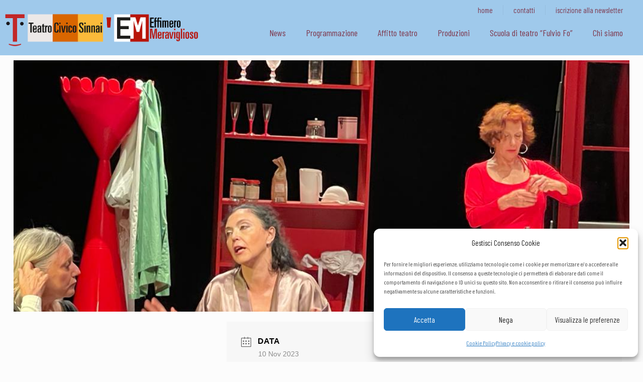

--- FILE ---
content_type: text/css
request_url: https://teatrocivicosinnai-effimeromeraviglioso.it/wp-content/themes/betheme-child/style.css?ver=5bfedd71d8a925935086481e04096598
body_size: 338
content:
/*
Theme Name: Betheme Child
Theme URI: https://themes.muffingroup.com/betheme
Author: Muffin group
Author URI: https://muffingroup.com
Description: Child Theme for Betheme
Template: betheme
Version: 1.6.2
*/


.mec-single-modern .mec-events-event-image img {
    width: 100%;
	height:auto;
	margin-top: -10%;
}
.mec-single-modern .mec-events-event-image {
	text-align: center;
	height: 500px;
	overflow: hidden;
}
#Content {

	padding-top: 0px !important;
}
footer .container {
 
	max-width: 1260px !important;
}

#Footer .widgets_wrapper .widget {
 
	margin-top: 0px !important;
}

.one-fourth.column, .four.columns {
	width: 30%;
}
.one-second.column {
	width: 32%;
}
 
.widget_nav_menu ul li a {
 
	padding: 0px 0 9px 3px;
}

form .wpbs-line-item-part-payments td,
.wpbs-payment-confirmation-inner .wpbs-line-item-part-payments {display:none !important}